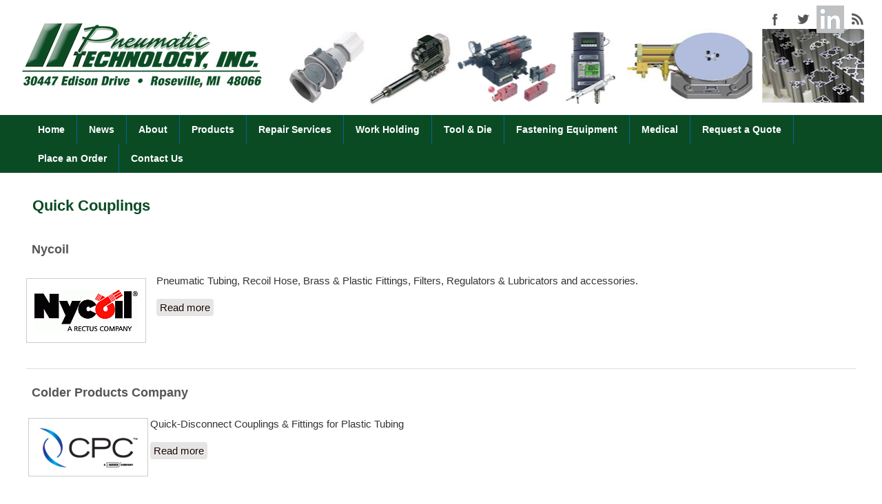

--- FILE ---
content_type: text/html; charset=utf-8
request_url: https://pneumatictechnology.com/product-types/quick-couplings
body_size: 3311
content:
<!DOCTYPE html>
<html lang="en" dir="ltr"
  xmlns:content="http://purl.org/rss/1.0/modules/content/"
  xmlns:dc="http://purl.org/dc/terms/"
  xmlns:foaf="http://xmlns.com/foaf/0.1/"
  xmlns:og="http://ogp.me/ns#"
  xmlns:rdfs="http://www.w3.org/2000/01/rdf-schema#"
  xmlns:sioc="http://rdfs.org/sioc/ns#"
  xmlns:sioct="http://rdfs.org/sioc/types#"
  xmlns:skos="http://www.w3.org/2004/02/skos/core#"
  xmlns:xsd="http://www.w3.org/2001/XMLSchema#">
<head>
<meta charset="utf-8" />
<link rel="alternate" type="application/rss+xml" title="RSS - Quick Couplings" href="https://pneumatictechnology.com/taxonomy/term/22/feed" />
<meta name="viewport" content="width=device-width, initial-scale=1, maximum-scale=1" />
<meta about="/product-types/quick-couplings" typeof="skos:Concept" property="rdfs:label skos:prefLabel" content="Quick Couplings" />
<link rel="shortcut icon" href="https://pneumatictechnology.com/sites/default/files/images/head_radar.gif" type="image/gif" />
<meta name="generator" content="Drupal 7 (http://drupal.org)" />
<link rel="canonical" href="https://pneumatictechnology.com/product-types/quick-couplings" />
<link rel="shortlink" href="https://pneumatictechnology.com/taxonomy/term/22" />
<title>Quick Couplings | Pneumatic Technology (586) 776-1480</title>
<style type="text/css" media="all">
@import url("https://pneumatictechnology.com/modules/system/system.base.css?sikvcf");
@import url("https://pneumatictechnology.com/modules/system/system.menus.css?sikvcf");
@import url("https://pneumatictechnology.com/modules/system/system.messages.css?sikvcf");
@import url("https://pneumatictechnology.com/modules/system/system.theme.css?sikvcf");
</style>
<style type="text/css" media="all">
@import url("https://pneumatictechnology.com/modules/comment/comment.css?sikvcf");
@import url("https://pneumatictechnology.com/modules/field/theme/field.css?sikvcf");
@import url("https://pneumatictechnology.com/modules/node/node.css?sikvcf");
@import url("https://pneumatictechnology.com/modules/search/search.css?sikvcf");
@import url("https://pneumatictechnology.com/modules/user/user.css?sikvcf");
@import url("https://pneumatictechnology.com/sites/all/modules/views/css/views.css?sikvcf");
@import url("https://pneumatictechnology.com/sites/all/modules/ckeditor/css/ckeditor.css?sikvcf");
</style>
<style type="text/css" media="all">
@import url("https://pneumatictechnology.com/sites/all/modules/ctools/css/ctools.css?sikvcf");
@import url("https://pneumatictechnology.com/modules/taxonomy/taxonomy.css?sikvcf");
</style>
<style type="text/css" media="all">
@import url("https://pneumatictechnology.com/sites/all/themes/pneumatic_impact/style.css?sikvcf");
</style>
<script type="text/javascript" src="https://pneumatictechnology.com/sites/all/modules/jquery_update/replace/jquery/1.12/jquery.min.js?v=1.12.4"></script>
<script type="text/javascript" src="https://pneumatictechnology.com/misc/jquery-extend-3.4.0.js?v=1.12.4"></script>
<script type="text/javascript" src="https://pneumatictechnology.com/misc/jquery-html-prefilter-3.5.0-backport.js?v=1.12.4"></script>
<script type="text/javascript" src="https://pneumatictechnology.com/misc/jquery.once.js?v=1.2"></script>
<script type="text/javascript" src="https://pneumatictechnology.com/misc/drupal.js?sikvcf"></script>
<script type="text/javascript" src="https://pneumatictechnology.com/sites/all/modules/jquery_update/js/jquery_browser.js?v=0.0.1"></script>
<script type="text/javascript" src="https://pneumatictechnology.com/sites/all/themes/pneumatic_impact/js/main-menu.js?sikvcf"></script>
<script type="text/javascript" src="https://pneumatictechnology.com/sites/all/themes/pneumatic_impact/js/pngfix.min.js?sikvcf"></script>
<script type="text/javascript">
<!--//--><![CDATA[//><!--
jQuery.extend(Drupal.settings, {"basePath":"\/","pathPrefix":"","setHasJsCookie":0,"ajaxPageState":{"theme":"pneumatic_impact","theme_token":"aVULpLrstWJE5MuVeAWIVHMjhyHIwN4eL0DgbMWFqDE","js":{"sites\/all\/modules\/jquery_update\/replace\/jquery\/1.12\/jquery.min.js":1,"misc\/jquery-extend-3.4.0.js":1,"misc\/jquery-html-prefilter-3.5.0-backport.js":1,"misc\/jquery.once.js":1,"misc\/drupal.js":1,"sites\/all\/modules\/jquery_update\/js\/jquery_browser.js":1,"sites\/all\/themes\/pneumatic_impact\/js\/main-menu.js":1,"sites\/all\/themes\/pneumatic_impact\/js\/pngfix.min.js":1},"css":{"modules\/system\/system.base.css":1,"modules\/system\/system.menus.css":1,"modules\/system\/system.messages.css":1,"modules\/system\/system.theme.css":1,"modules\/comment\/comment.css":1,"modules\/field\/theme\/field.css":1,"modules\/node\/node.css":1,"modules\/search\/search.css":1,"modules\/user\/user.css":1,"sites\/all\/modules\/views\/css\/views.css":1,"sites\/all\/modules\/ckeditor\/css\/ckeditor.css":1,"sites\/all\/modules\/ctools\/css\/ctools.css":1,"modules\/taxonomy\/taxonomy.css":1,"sites\/all\/themes\/pneumatic_impact\/style.css":1}}});
//--><!]]>
</script>
<!--[if lt IE 9]><script src="/sites/all/themes/pneumatic_impact/js/html5.js"></script><![endif]-->
<!--efg 2017-04-24 per Gordon google adwords phone-->
<script type="text/javascript">
(function(a,e,c,f,g,h,b,d){var k={ak:"1034546480",cl:"gwV_CP78p3AQsNqn7QM",autoreplace:"586-776-1480"};a[c]=a[c]||function(){(a[c].q=a[c].q||[]).push(arguments)};a[g]||(a[g]=k.ak);b=e.createElement(h);b.async=1;b.src="//www.gstatic.com/wcm/loader.js";d=e.getElementsByTagName(h)[0];d.parentNode.insertBefore(b,d);a[f]=function(b,d,e){a[c](2,b,k,d,null,new Date,e)};a[f]()})(window,document,"_googWcmImpl","_googWcmGet","_googWcmAk","script");
</script>
</head>
<body class="html not-front not-logged-in no-sidebars page-taxonomy page-taxonomy-term page-taxonomy-term- page-taxonomy-term-22">
    <div id="wrapper">
  <header id="header" class="clearfix">
          <div id="site-logo"><a href="/" title="Home">
        <img src="https://pneumatictechnology.com/sites/default/files/pneumatic-logo-new.png" alt="Home" />
      </a></div>                            <div class="social-profile">
        <ul>
          <li class="facebook">
            <a target="_blank" title="Pneumatic Technology (586) 776-1480 in Facebook" href="https://www.facebook.com/pages/Pneumatic-Technology-Inc/116338045068623">Pneumatic Technology (586) 776-1480 Facebook </a>
          </li>          <li class="twitter">
            <a target="_blank" title="Pneumatic Technology (586) 776-1480 in Twitter" href="http://twitter.com/pneumatictalk">Pneumatic Technology (586) 776-1480 Twitter </a>
          </li>          <li class="linkedin">
            <a target="_blank" title="Pneumatic Technology (586) 776-1480 in Google+" href="https://www.linkedin.com/company/pneumatic-technology">Pneumatic Technology (586) 776-1480 Google+ </a>
          </li>          <li class="rss">
            <a target="_blank" title="Pneumatic Technology (586) 776-1480 in RSS" href="/rss.xml">Pneumatic Technology (586) 776-1480 RSS </a>
          </li>
        </ul>
      </div>
        <nav id="navigation" role="navigation">
      <div id="main-menu">
        <ul class="menu"><li class="first leaf"><a href="/">Home</a></li>
<li class="leaf"><a href="/news" title="">News</a></li>
<li class="leaf"><a href="/about">About</a></li>
<li class="expanded"><a href="/product-lines" title="">Products</a><ul class="menu"><li class="first leaf"><a href="/product-lines">Product Lines</a></li>
<li class="leaf"><a href="/product-search">Product Search</a></li>
<li class="leaf"><a href="/catalogs">Catalogs</a></li>
<li class="last leaf"><a href="/videos">Videos</a></li>
</ul></li>
<li class="leaf"><a href="/repair-services">Repair Services</a></li>
<li class="leaf"><a href="/work-holding">Work Holding</a></li>
<li class="leaf"><a href="/tool-die">Tool &amp; Die</a></li>
<li class="leaf"><a href="/fastening-equipment">Fastening Equipment</a></li>
<li class="leaf"><a href="/medical">Medical</a></li>
<li class="leaf"><a href="/request-quote">Request a Quote</a></li>
<li class="leaf"><a href="/place-order">Place an Order</a></li>
<li class="last leaf"><a href="/contact-us">Contact Us</a></li>
</ul>      </div>
    </nav>
  </header>

  
  <div id="main" class="clearfix">
    <div id="primary">
      <section id="content" role="main">
        
                                <div id="content-wrap">
                    <h1 class="page-title">Quick Couplings</h1>                                                  <div class="region region-content">
  <div id="block-system-main" class="block block-system">

      
  <div class="content">
    <div class="term-listing-heading"><div id="taxonomy-term-22" class="taxonomy-term vocabulary-product-type">

  
  <div class="content">
      </div>

</div>
</div>  <article id="node-91" class="node node-product-line node-promoted node-teaser clearfix" about="/product-lines/nycoil" typeof="sioc:Item foaf:Document">
        <header>
                    <h2 class="title" ><a href="/product-lines/nycoil">Nycoil</a></h2>
            <span property="dc:title" content="Nycoil" class="rdf-meta element-hidden"></span><span property="sioc:num_replies" content="0" datatype="xsd:integer" class="rdf-meta element-hidden"></span>  
      
          </header>
  
  <div class="content">
    <div class="field field-name-field-supplier-logo field-type-text-long field-label-hidden"><div class="field-items"><div class="field-item even"><p><a href="http://www.nycoil.com"><img alt="" src="/sites/default/files/logos/nycoil.gif" style="height:80px; width:160px" /></a></p>
</div></div></div><div class="field field-name-body field-type-text-with-summary field-label-hidden"><div class="field-items"><div class="field-item even" property="content:encoded"><p>Pneumatic Tubing, Recoil Hose, Brass &amp; Plastic Fittings, Filters, Regulators &amp; Lubricators and accessories.</p>
</div></div></div>  </div>

      <footer>
      <ul class="links inline"><li class="node-readmore first last"><a href="/product-lines/nycoil" rel="tag" title="Nycoil">Read more<span class="element-invisible"> about Nycoil</span></a></li>
</ul>    </footer>
  
    </article> <!-- /.node -->
  <article id="node-44" class="node node-product-line node-promoted node-teaser clearfix" about="/product-lines/colder-products-company" typeof="sioc:Item foaf:Document">
        <header>
                    <h2 class="title" ><a href="/product-lines/colder-products-company">Colder Products Company</a></h2>
            <span property="dc:title" content="Colder Products Company" class="rdf-meta element-hidden"></span><span property="sioc:num_replies" content="0" datatype="xsd:integer" class="rdf-meta element-hidden"></span>  
      
          </header>
  
  <div class="content">
    <div class="field field-name-field-supplier-logo field-type-text-long field-label-hidden"><div class="field-items"><div class="field-item even"><p><a href="https://www.cpcworldwide.com" target="_blank"><img alt="" src="/sites/default/files/logos/colder.png" style="height:71px; margin:3px; width:160px" /></a></p>
</div></div></div><div class="field field-name-body field-type-text-with-summary field-label-hidden"><div class="field-items"><div class="field-item even" property="content:encoded"><p>Quick-Disconnect Couplings &amp; Fittings for Plastic Tubing</p>
</div></div></div>  </div>

      <footer>
      <ul class="links inline"><li class="node-readmore first last"><a href="/product-lines/colder-products-company" rel="tag" title="Colder Products Company">Read more<span class="element-invisible"> about Colder Products Company</span></a></li>
</ul>    </footer>
  
    </article> <!-- /.node -->
  <article id="node-14" class="node node-product-line node-promoted node-teaser clearfix" about="/product-lines/alkon-corporation" typeof="sioc:Item foaf:Document">
        <header>
                    <h2 class="title" ><a href="/product-lines/alkon-corporation">Alkon Corporation</a></h2>
            <span property="dc:title" content="Alkon Corporation" class="rdf-meta element-hidden"></span><span property="sioc:num_replies" content="0" datatype="xsd:integer" class="rdf-meta element-hidden"></span>  
      
          </header>
  
  <div class="content">
    <div class="field field-name-field-supplier-logo field-type-text-long field-label-hidden"><div class="field-items"><div class="field-item even"><p><a href="https://alkoncorp.com"><img alt="" src="/sites/default/files/logos/alkon.gif" style="height:80px; width:160px" /></a></p>
</div></div></div><div class="field field-name-body field-type-text-with-summary field-label-hidden"><div class="field-items"><div class="field-item even" property="content:encoded"><p>Brass Fittings, Valves, Flow Controls &amp; ISI Series Valves.</p>
</div></div></div>  </div>

      <footer>
      <ul class="links inline"><li class="node-readmore first last"><a href="/product-lines/alkon-corporation" rel="tag" title="Alkon Corporation">Read more<span class="element-invisible"> about Alkon Corporation</span></a></li>
</ul>    </footer>
  
    </article> <!-- /.node -->
  </div>
  
</div> <!-- /.block -->
</div>
 <!-- /.region -->
        </div>
      </section> <!-- /#main -->
    </div>

      </div>

  <footer id="footer-bottom">
    <div id="footer-area" class="clearfix">
            
      <div class="region region-footer">
  <div id="block-footer-message-footer-message" class="block block-footer-message">

      
  <div class="content">
    <p class="rtecenter">Tel: (586) 776-1480 | Fax (586) 776-1249 | <a href="mailto:sales@pneumatictechnology.com?subject=Inquiry%20regarding%20Pricing%20and%20Availability%20from%20web%20site">Pricing and Availability</a> | <a href="mailto:info@pneumatictechnology.com?subject=Technical%20Questions%20from%20web%20site">Technical Questions</a></p>
<p class="rtecenter"> Copyright © 2016 - 2026 Pneumatic Technology. All rights reserved worldwide. |  Privacy Policy  |  Site by <a href="http://www.brainwrap.com">Brainwrap Web Design</a></p>
  </div>
  
</div> <!-- /.block -->
</div>
 <!-- /.region -->
    </div>

   
  </footer>

</div>






  </body>
</html>